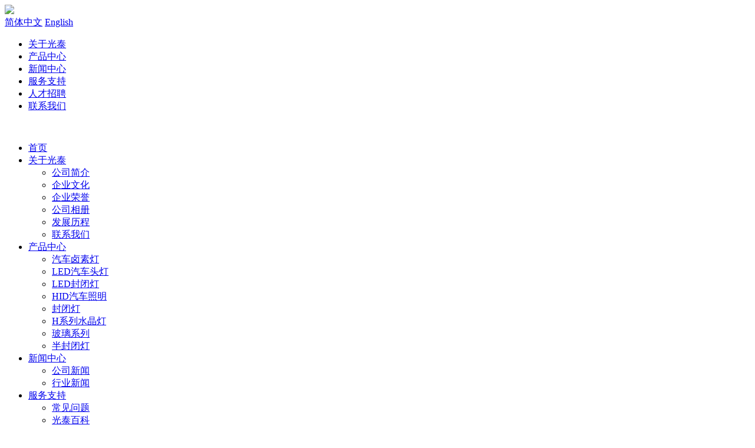

--- FILE ---
content_type: text/html; charset=utf-8
request_url: https://www.gt-light.com/cn/honor-107.html
body_size: 4969
content:
<!DOCTYPE html>
<html>
<head> 
	<meta charset="utf-8">
	<meta http-equiv="X-UA-Compatible" content="IE=edge" />
	<title>H1-E1认证_企业荣誉_关于光泰_HID氙气灯,卤素灯,封闭灯,LED灯及各类灯具,产品领域覆盖机车照明_嘉兴市光泰照明有限公司</title>
	<meta name="keywords" content="HID氙气灯,卤素灯,封闭灯,LED灯及各类灯具,产品领域覆盖机车照明">
	<meta name="description" content="光泰照明有限公司是一家专业生产照明产品的高新科技企业,不断创新，加强自主创新，光泰的技术研发中心为了满足用户需求，在现有产品的基础上，大力开发新型光源产品及绿色照明产品，丰富了产业结构，拥有多项国家发明专利及实用新型专利，并被评为高新科技企业。">
	<meta name="viewport" content="width=device-width, initial-scale=1, maximum-scale=1, user-scalable=no">
	
		<link rel="shortcut icon" href="/favicon.ico">
		    <script>
	        var _hmt = _hmt || [];
	        (function() {
	          var hm = document.createElement("script");
	          hm.src = "https://hm.baidu.com/hm.js?01ac209547519c63ebfe9f8792948f77";
	          var s = document.getElementsByTagName("script")[0]; 
	          s.parentNode.insertBefore(hm, s);
	        })();
	    </script>
		<link rel="stylesheet" type="text/css" href="/public/static/index/web_default/css/slick.css"/>	
	<link rel="stylesheet" type="text/css" href="/public/static/index/web_default/css/bootstrap.css"/>
	<link rel="stylesheet" type="text/css" href="/public/static/css/font-awesome.min.css?v=4.4.0">
	<link rel="stylesheet" type="text/css" href="/public/static/index/web_default/css/goomay.css?v=1.6"/>
	<link rel="stylesheet" type="text/css" href="/public/static/index/web_default/css/jquery.eeyellow.Timeline.css" />

	<!--[if lt IE 9]>
	<script src="/public/static/index/web_default/js/html5.min.js"></script>
	<script src="/public/static/index/web_default/js/respond.min.js"></script>
	<script type="text/javascript" src="/public/static/index/web_default/js/selectivizr.js" ></script>
	<![endif]-->
	<!--Include Js-->
	<script src="/public/static/js/jquery.js"></script>
	<script src="/public/static/index/web_default/js/slick.min.js" type="text/javascript" charset="utf-8"></script>
	<script src="/public/static/index/web_default/js/jquery.placeholder.min.js" type="text/javascript" charset="utf-8"></script>
	<script src="/public/static/index/web_default/js/public.js" type="text/javascript" charset="utf-8"></script>
	<script src="/public/static/index/web_default/js/jquery.eeyellow.Timeline.js" type="text/javascript" charset="utf-8"></script>
	<script src="/public/static/index/web_default/js/html5media/1.1.6/html5media.min.js" type="text/javascript" charset="utf-8"></script>
	
		</head>
<body>
	<div class="phone-header ">
	<div class="phone-top clearfix">
	<div class="phone-logo"><a href="/cn/"><img src="/public/uploads/image/20190814/1565762867222000.png"></a></div>
	<div class="phone-lang">
				<a href="https://www.gt-light.com/cn">简体中文</a>
				<a href="https://www.gt-light.com/en">English</a>
		</div>
		</div>
		<div class="phone-nav clearfix">
			<ul class="row">
								<li class="active col-lg-4 col-md-4 col-sm-4 col-xs-4">
				<a href="/cn/about"  >
									关于光泰				</a>
				</li>
								<li class=" col-lg-4 col-md-4 col-sm-4 col-xs-4">
				<a href="/cn/product"  >
									产品中心				</a>
				</li>
								<li class=" col-lg-4 col-md-4 col-sm-4 col-xs-4">
				<a href="/cn/news"  >
									新闻中心				</a>
				</li>
								<li class=" col-lg-4 col-md-4 col-sm-4 col-xs-4">
				<a href="/cn/service-support"  >
									服务支持				</a>
				</li>
								<li class="aa active col-lg-4 col-md-4 col-sm-4 col-xs-4">
					<a href="/cn/recruit/talent-idea">人才招聘</a>
				</li>
								<li class="col-lg-4 col-md-4 col-sm-4 col-xs-4">
					<a href="/cn/about/contents.html">联系我们</a>
				</li>
			</ul>
		</div>
</div>

<div class="headerAll">
	<header class="header">
	    <div class="container clearfix" >
	    	<div class="logo pull-left"><a href="/cn/"><img src="/public/uploads/image/20190814/1565762867222000.png" alt="" /></a></div>
			<div class="pull-right">
				<nav class="nav pull-left">
					<ul>
						<li ><a href="/cn/" >首页</a></li>
												<li class="active">
						<a href="/cn/about"  >
													关于光泰						</a>
								
							<ul>
																<li>
									<a href="/cn/about/company-profile.html" >公司简介</a>
								</li>
																<li>
									<a href="/cn/about/company-culture.html" >企业文化</a>
								</li>
																<li>
									<a href="/cn/honor" >企业荣誉</a>
								</li>
																<li>
									<a href="/cn/company-album" >公司相册</a>
								</li>
																<li>
									<a href="/cn/development-history" >发展历程</a>
								</li>
																<li>
									<a href="/cn/about/contents.html" >联系我们</a>
								</li>
															</ul>
													</li>
												<li >
						<a href="/cn/product"  >
													产品中心						</a>
								
							<ul>
																<li>
									<a href="/cn/product/automotive-halogen-lamp" >汽车卤素灯</a>
								</li>
																<li>
									<a href="/cn/product/led" >LED汽车头灯</a>
								</li>
																<li>
									<a href="/cn/product/led-automobile-lighting" >LED封闭灯</a>
								</li>
																<li>
									<a href="/cn/product/hid" >HID汽车照明</a>
								</li>
																<li>
									<a href="/cn/product/closed-lamp" >封闭灯</a>
								</li>
																<li>
									<a href="/cn/product/h-series-crystal-lamp" >H系列水晶灯</a>
								</li>
																<li>
									<a href="/cn/product/glass-series" >玻璃系列</a>
								</li>
																<li>
									<a href="/cn/product/semi-closed-lamp" >半封闭灯</a>
								</li>
															</ul>
													</li>
												<li >
						<a href="/cn/news"  >
													新闻中心						</a>
								
							<ul>
																<li>
									<a href="/cn/news/company-news" >公司新闻</a>
								</li>
																<li>
									<a href="/cn/news/industry-news" >行业新闻</a>
								</li>
															</ul>
													</li>
												<li >
							<a href="/cn/service-support/common-problem">服务支持</a>
						<ul>
														<li><a href="/cn/service-support/common-problem">常见问题</a></li>
														<li><a href="/cn/service-support/encyclopedia-guangtai">光泰百科</a></li>
														<li><a href="/cn/downloads">下载专区</a></li>
													</ul>
						</li>
												<li >
							<a href="/cn/recruit/talent-idea">人才招聘</a>
						<ul>
							<li><a href="/cn/recruit/talent-idea">人才理念</a></li>
							<li><a href="/cn/recruit/job-recruitment">岗位招聘</a></li>
						</ul>
						</li>
												<li>
							<a href="/cn/about/contents.html">联系我们</a>
						</li>
					</ul>
				</nav>
				<div class="pull-right header-right">
						<a href="/cn/search" class="header-search"><img src="/public/uploads/image/20190814/1565765339354797.png"/></a>
						<a href="#" class="header-code"><img src="/public/uploads/image/20190814/1565765340509281.png"/>
						<div class="code-hidden clearfix">
							<img src="/public/uploads/image/20231207/1701920018212614.png" />
						</div>
						</a>
						<div class="language">
						<a href="https://www.gt-light.com/cn">简体中文&nbsp;&nbsp;&nbsp;&nbsp;<i class="fa fa-angle-down" aria-hidden="true"></i></a>
						<div class="lang-none">
													<a href="https://www.gt-light.com/en">English</a>
													</div>
					</div>
				</div>
			</div>
	    </div>
	</header>
			<section class="banner">
			    <div class="banner_slide" style="background: url(/public/uploads/image/20190814/1565771716665443.png) left;height: 370px;">
		</div>
	    	</section>
	</div>

<div class="mbx">
	<div class="container">
		<div class="mbxwrap">
			<a href="/cn/">首页</a>&nbsp;&gt;&nbsp;<a href='/cn/about'>关于光泰</a>&nbsp;&gt;&nbsp;<a href='/cn/honor'>企业荣誉</a>		</div>
	</div>
</div>
<div class="Subnav col-lg-3 col-md-3 col-sm-3">
	<div class="Subnav-title">
		<h2>企业荣誉</h2>
	</div>
	<div class="Subnav-all">
		<ul>
						<li>
				<a  href="/cn/about/company-profile.html">公司简介</a>
							<li>
				<a  href="/cn/about/company-culture.html">企业文化</a>
							<li>
				<a class='cur'  href="/cn/honor">企业荣誉</a>
							<li>
				<a  href="/cn/company-album">公司相册</a>
							<li>
				<a  href="/cn/development-history">发展历程</a>
							<li>
				<a id='gmcur'  href="/cn/about/contents.html">联系我们</a>
							</li>
		</ul>
	</div>
</div>

<div class="nycontainer">
	<div class="container2">
		<div class="nytit">
			<h2>企业荣誉</h2>
					</div>
		<div class="caseshow clearfix">
			<div class="caseleft pull-left">
				<div class="big gm-big">
					<div class="pic"><img class="vcenter" src="/public/uploads/image/20191021/1571625588956488.jpg" alt="" /></div>
								</div>
				<div class="small gm-small">
					<div><div class="pic"><img class="vcenter" src="/public/uploads/thumb/1/270x270/20191021-1571625588956488.jpg" alt="" /></div></div>
								</div>
			</div>
			<div class="caseright pull-right">
				<h3>H1-E1认证</h3>
				<div class="crighttxt">
									</div>
				<div class="prenext">
					<a href="/cn/honor-106.html"><b>上一篇：</b>H1-E1认证</a>
					<a href="/cn/honor-108.html"><b>下一篇：</b>H3-E1认证</a>
				</div>
			</div>
		</div>
	</div>
</div>
<div class="nyxg">
	<div class="container2">
		<div class="nytit2">
			<span></span>
			<h3>相关内容</h3>
		</div>
		<div class="case carousel">
			<ul class="clearfix" id="picCarousel">
							<li>
					<div class="pic"><a href="/cn/honor-183.html"><img class="vcenter" src="/public/uploads/thumb/1/270x270/20221208-1670489346662761.jpg" alt="" /></a>
						<a href="/cn/honor-183.html" class="casezzc slideDown">
							<span class="consu" >查看详情</span>
						</a>
					</div>
					<div class="casetxt">
						<a class="casetit" href="/cn/honor-183.html">ISO9001认证质量管理体系</a>
						<span>Steel-equipment</span>
						<a class="caseview" href="/cn/honor-183.html"></a>
					</div>
				</li>
							<li>
					<div class="pic"><a href="/cn/honor-153.html"><img class="vcenter" src="/public/uploads/thumb/1/270x270/20221208-1670485419511189.jpg" alt="" /></a>
						<a href="/cn/honor-153.html" class="casezzc slideDown">
							<span class="consu" >查看详情</span>
						</a>
					</div>
					<div class="casetxt">
						<a class="casetit" href="/cn/honor-153.html">ISO14001认证环境管理体系</a>
						<span>Steel-equipment</span>
						<a class="caseview" href="/cn/honor-153.html"></a>
					</div>
				</li>
							<li>
					<div class="pic"><a href="/cn/honor-155.html"><img class="vcenter" src="/public/uploads/thumb/1/270x270/20221208-1670486349419091.jpg" alt="" /></a>
						<a href="/cn/honor-155.html" class="casezzc slideDown">
							<span class="consu" >查看详情</span>
						</a>
					</div>
					<div class="casetxt">
						<a class="casetit" href="/cn/honor-155.html">IATF16949 证书 2022-1</a>
						<span>Steel-equipment</span>
						<a class="caseview" href="/cn/honor-155.html"></a>
					</div>
				</li>
							<li>
					<div class="pic"><a href="/cn/honor-154.html"><img class="vcenter" src="/public/uploads/thumb/1/270x270/20221208-1670486331310652.jpg" alt="" /></a>
						<a href="/cn/honor-154.html" class="casezzc slideDown">
							<span class="consu" >查看详情</span>
						</a>
					</div>
					<div class="casetxt">
						<a class="casetit" href="/cn/honor-154.html">IATF16949 证书 2022-2</a>
						<span>Steel-equipment</span>
						<a class="caseview" href="/cn/honor-154.html"></a>
					</div>
				</li>
							<li>
					<div class="pic"><a href="/cn/honor-237.html"><img class="vcenter" src="/public/uploads/thumb/1/270x270/20231009-1696814899933342.jpg" alt="" /></a>
						<a href="/cn/honor-237.html" class="casezzc slideDown">
							<span class="consu" >查看详情</span>
						</a>
					</div>
					<div class="casetxt">
						<a class="casetit" href="/cn/honor-237.html">LED火车灯ZL202230277710.4</a>
						<span>Steel-equipment</span>
						<a class="caseview" href="/cn/honor-237.html"></a>
					</div>
				</li>
							<li>
					<div class="pic"><a href="/cn/honor-235.html"><img class="vcenter" src="/public/uploads/thumb/1/270x270/20231009-1696815276649246.jpg" alt="" /></a>
						<a href="/cn/honor-235.html" class="casezzc slideDown">
							<span class="consu" >查看详情</span>
						</a>
					</div>
					<div class="casetxt">
						<a class="casetit" href="/cn/honor-235.html">LED汽车灯包装盒202030107674.8</a>
						<span>Steel-equipment</span>
						<a class="caseview" href="/cn/honor-235.html"></a>
					</div>
				</li>
							<li>
					<div class="pic"><a href="/cn/honor-233.html"><img class="vcenter" src="/public/uploads/thumb/1/270x270/20231009-1696815498733486.jpg" alt="" /></a>
						<a href="/cn/honor-233.html" class="casezzc slideDown">
							<span class="consu" >查看详情</span>
						</a>
					</div>
					<div class="casetxt">
						<a class="casetit" href="/cn/honor-233.html">玻璃灯杯旋铆铜钉机201720640547.7</a>
						<span>Steel-equipment</span>
						<a class="caseview" href="/cn/honor-233.html"></a>
					</div>
				</li>
							<li>
					<div class="pic"><a href="/cn/honor-232.html"><img class="vcenter" src="/public/uploads/thumb/1/270x270/20231009-1696815624167174.jpg" alt="" /></a>
						<a href="/cn/honor-232.html" class="casezzc slideDown">
							<span class="consu" >查看详情</span>
						</a>
					</div>
					<div class="casetxt">
						<a class="casetit" href="/cn/honor-232.html">车灯（5寸方灯）201730263871.7</a>
						<span>Steel-equipment</span>
						<a class="caseview" href="/cn/honor-232.html"></a>
					</div>
				</li>
						</ul>
		</div>
	</div>
</div>
<footer class="footer">
	<div class="container clearfix">
		<div class="footerleft pull-left">
			<img src="/public/uploads/image/20190815/1565845607106852.png"/>
			<ul>
				<li><i class="fa fa-map-marker"></i><a href="/cn/about/contents.html">浙江省嘉兴市海盐县沈荡镇孚邦路1号</a></li>
				<li><i class="fa fa-phone"></i><a href="tel:0573-8672 2342">0573-8672 2342 / 8672 0723</a></li>
				<li><i class="fa fa-envelope"></i><a href="mailto:sales@gt-light.com">sales@gt-light.com</a></li>
				<li><i class="fa fa-internet-explorer"></i><a href="/cn/">https://www.gt-light.com</a></li>
			</ul>
		</div>
		<div class="footerright pull-right">
			<div class="footer-left pull-left">
				<ul >
										<li class="footer-left-item">
						<a href="/cn/about">
						关于光泰</a>
												<ul>
														<li>
								<a href="/cn/about/company-profile.html" >公司简介 </a> </li>
														<li>
								<a href="/cn/about/company-culture.html" >企业文化 </a> </li>
														<li>
								<a href="/cn/honor" >企业荣誉 </a> </li>
														<li>
								<a href="/cn/company-album" >公司相册 </a> </li>
														<li>
								<a href="/cn/development-history" >发展历程 </a> </li>
														<li>
								<a href="/cn/about/contents.html" >联系我们 </a> </li>
													 </ul> 
						  
					</li> 
										<li class="footer-left-item">
						<a href="/cn/product">
						产品中心</a>
												<ul>
														<li>
								<a href="/cn/product/automotive-halogen-lamp" >汽车卤素灯 </a> </li>
														<li>
								<a href="/cn/product/led" >LED汽车头灯 </a> </li>
														<li>
								<a href="/cn/product/led-automobile-lighting" >LED封闭灯 </a> </li>
														<li>
								<a href="/cn/product/hid" >HID汽车照明 </a> </li>
														<li>
								<a href="/cn/product/closed-lamp" >封闭灯 </a> </li>
														<li>
								<a href="/cn/product/h-series-crystal-lamp" >H系列水晶灯 </a> </li>
														<li>
								<a href="/cn/product/glass-series" >玻璃系列 </a> </li>
														<li>
								<a href="/cn/product/semi-closed-lamp" >半封闭灯 </a> </li>
													 </ul> 
						  
					</li> 
										<li class="footer-left-item">
						<a href="/cn/news">
						新闻中心</a>
												<ul>
														<li>
								<a href="/cn/news/company-news" >公司新闻 </a> </li>
														<li>
								<a href="/cn/news/industry-news" >行业新闻 </a> </li>
													 </ul> 
						  
					</li> 
										<li class="footer-left-item">
						<a href="/cn/service-support">
						服务支持</a>
												<ul>
														<li>
								<a href="/cn/service-support/common-problem" >常见问题 </a> </li>
														<li>
								<a href="/cn/service-support/encyclopedia-guangtai" >光泰百科 </a> </li>
														<li>
								<a href="/cn/downloads" >下载专区 </a> </li>
													 </ul> 
						  
					</li> 
					 
				</ul>
			</div>
			<div class="pull-right">
				<div class="footerright-R clearfix">
					<h1>新闻中心</h1>
					<ul>
											<li>
							<a href="/cn/news/company-news-305.html">
								<img src="" class="pull-left" />
								<div>
									<p>2025年光泰照明第四届运动会圆满举办</p>
									<span>2025-12-06</span>
								</div>
							</a>
						</li>
												<li>
							<a href="/cn/news/company-news-303.html">
								<img src="/public/uploads/image/20251124/1763961043367191.png" class="pull-left" />
								<div>
									<p>2025年上海法兰克福展会</p>
									<span>2025-11-24</span>
								</div>
							</a>
						</li>
												<li>
							<a href="/cn/news/company-news-300.html">
								<img src="/public/uploads/image/20251018/1760750132716307.png" class="pull-left" />
								<div>
									<p>2025年秋季广交会</p>
									<span>2025-10-14</span>
								</div>
							</a>
						</li>
											</ul>
				</div>
			</div>
		</div>
		
	</div>
	<div class="copy">
		<div class="container">
			<p class="pull-left">Copyrights 2025 嘉兴市光泰照明有限公司  <span style="color: rgb(255, 255, 255);">网站备案/许可证号：</span>&nbsp;<a href="http://www.beian.miit.gov.cn/" target="_blank" style="color: rgb(255, 255, 255); text-decoration: underline;"><span style="color: rgb(255, 255, 255);">浙ICP备17001473号-1</span></a><style type="text/css">.Sabout-custo, .bottomH p{display:none;}</style></p>
		</div>
	</div>
</footer>

<div class="bottomH">
	<div class="container">
		<p>Copyrights 2025 嘉兴市光泰照明有限公司 </p>
		<p>技术支持:谷美科技</p>
	</div>

</div>

<div class="footerbody">
          <ul>
              <li><a href="tel:0573-8672 2342"><p class="ditu ico1a"></p><span class="text">电话</span></a></li>
              <li><a href="mailto:sales@gt-light.com"><p class="ditu ico2a"></p><span class="text">邮件</span></a></li>
              <li><a href="/cn/about/company-profile.html"><p class="ditu ico3a"></p><span class="text">公司</span></a></li>
              <li id="share">
				  				  <p>
						<a href="https://wpa.qq.com/msgrd?v=3&uin=&site=qq&menu=yes" target="_blank" title="QQ">
						<i class="fa fa-qq" aria-hidden="true"></i>						</a>
						</p>
				  				  <a>
			  <span class="text">QQ</span>
			  </a></li>
        </ul>
</div>

<div id="gotoTop" title="返回顶部"><i class="fa fa-angle-up" aria-hidden="true"></i></div>
	<script src="/public/static/js/plugins/layer/layer.js"></script>
    <script src="/public/static/js/jquery.form.js"></script>
    <script type="text/javascript">
    	var panel_menu='栏目',
			panel_language='语言',
			indexUrl="/cn/";
					var gm_credit_on=false;
		    </script>
    <script src="/public/static/index/web_default/js/goomay.js?v=1.4" type="text/javascript"></script>
		
</body>
</html>